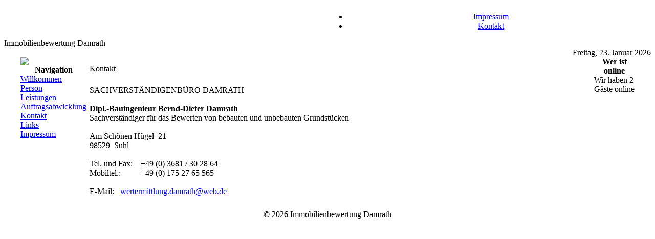

--- FILE ---
content_type: text/html; charset=utf-8
request_url: http://immobilienbewertung-damrath.de/index.php?option=com_content&view=article&id=57&Itemid=64
body_size: 8196
content:
<!DOCTYPE html PUBLIC "-//W3C//DTD XHTML 1.0 Transitional//EN" "http://www.w3.org/TR/xhtml1/DTD/xhtml1-transitional.dtd">
<html xmlns="http://www.w3.org/1999/xhtml">
<head>
<meta http-equiv="Content-Type" content="text/html;>charset=utf-8" />
  <meta http-equiv="content-type" content="text/html; charset=utf-8" />
  <meta name="robots" content="index, follow" />
  <meta name="keywords" content="Sachverständiger, Gutachten, Kurzgutachten, Grundstück, Immobilie, Grundstücksbewertung, Beweisssicherung, Beweissicherung, Bauleitung, Bauüberwachung, Energieausweis, Energiepass, Verkehrswertgutachten, Bauzustandsdokumentation, Damrath" />
  <meta name="title" content="Kontakt" />
  <meta name="author" content="Administrator" />
  <meta name="description" content="Bewertung von Immobilien für verschiedene Zwecke durch den geprüften Sachverständigen Herrn Damrath in Form von Gutachten, Beweissicherung sowie Bauleitung, Bauüberwachung und Energiepass" />
  <meta name="generator" content="Joomla! 1.5 - Open Source Content Management" />
  <title>Kontakt</title>
  <script type="text/javascript" src="/media/system/js/mootools.js"></script>
  <script type="text/javascript" src="/media/system/js/caption.js"></script>
<link rel="stylesheet" href="http://immobilienbewertung-damrath.de/templates/wm_07/css/template_css.css" type="text/css"/><link rel="shortcut icon" href="http://immobilienbewertung-damrath.de/images/favicon.ico" /><!--[if lt IE 7.]>
<script defer type="text/javascript" src="http://immobilienbewertung-damrath.de/templates/wm_07/pngfix.js"></script>
<![endif]-->
</head>

<body id="body_bg">

     <table width="95%"  border="0" align="center" cellpadding="0" cellspacing="0">
         <tr>
               <td width="169"  align="left"  valign="middle"> </td>

<td>&nbsp; </td>
                 <td  width="601" align="center" class="topnav" valign="bottom">

                                          <div>
                      <ul id="mainlevel-nav"><li><a href="/index.php?option=com_content&amp;view=article&amp;id=59&amp;Itemid=70" class="mainlevel-nav" >Impressum</a></li><li><a href="/index.php?option=com_content&amp;view=article&amp;id=57&amp;Itemid=69" class="mainlevel-nav" >Kontakt</a></li></ul>                    </div>
                      
                 </td>
         
        </tr>
  </table>  
  <table width="100%"  border="0" align="center" cellpadding="0" cellspacing="0">
        <tr>
                 <td class="mainheader"><img src="http://immobilienbewertung-damrath.de/templates/wm_07/images/header_image2.jpg" width="500" height="80" alt="" border="0" /></td><td class="mainheader2">Immobilienbewertung Damrath</td>
               
    </tr>
  </table>
  
 
  <table width="100%"  border="0" align="center" cellpadding="0" cellspacing="0" >
         <tr>
            
            
                 <td width="519" class="top1" ></td>
            <td class="top1">&nbsp;</td>
                 <td width="251" align="right" class="top1" ><div class="date">Freitag, 23. Januar 2026</div></td>
         </tr>

  </table>
		
		
		
  <table width="95%" class="top2"  border="0" align="center" cellpadding="0" cellspacing="0"  >
          <tr>
                              <td valign="top" class="lcol">
                 <div class="leftrow">
                  	<table cellpadding="0" cellspacing="0" class="moduletable">
			<tr>
			<td>
				<div style="text-align: center"><img src="/images/damrath/logo_3.jpg" border="0" /></div>			</td>
		</tr>
		</table>
		<table cellpadding="0" cellspacing="0" class="moduletable_menu">
			<tr>
			<th valign="top">
				Navigation			</th>
		</tr>
			<tr>
			<td>
				
<table width="100%" border="0" cellpadding="0" cellspacing="0">
<tr ><td><a href="/index.php?option=com_content&amp;view=frontpage&amp;Itemid=1" class="mainlevel" >Willkommen</a></td></tr>
<tr ><td><a href="/index.php?option=com_content&amp;view=article&amp;id=60&amp;Itemid=53" class="mainlevel" >Person</a></td></tr>
<tr ><td><a href="/index.php?option=com_content&amp;view=article&amp;id=61&amp;Itemid=54" class="mainlevel" >Leistungen</a></td></tr>
<tr ><td><a href="/index.php?option=com_content&amp;view=article&amp;id=56&amp;Itemid=63" class="mainlevel" >Auftragsabwicklung</a></td></tr>
<tr ><td><a href="/index.php?option=com_content&amp;view=article&amp;id=57&amp;Itemid=64" class="mainlevel" id="active_menu">Kontakt</a></td></tr>
<tr ><td><a href="/index.php?option=com_content&amp;view=article&amp;id=58&amp;Itemid=65" class="mainlevel" >Links</a></td></tr>
<tr ><td><a href="/index.php?option=com_content&amp;view=article&amp;id=59&amp;Itemid=66" class="mainlevel" >Impressum</a></td></tr>
</table>			</td>
		</tr>
		</table>
	                 </div>
             </td>
          
             <td class="bgline" ><img  src="http://immobilienbewertung-damrath.de/templates/wm_07/images/space.gif" alt="" width="7" border="0"/></td>
            
                   
             <td valign="top"  width="100%" > 
  <table width="100%"  border="0" cellspacing="0" cellpadding="0" style="border-top: 5px solid #ffffff;">
                   
          <tr align="left" valign="top">
                      <td colspan="3" style="border-top: 3px solid #ffffff; padding: 3px;"><div class="main">
                      <table class="contentpaneopen">
<tr>
		<td class="contentheading" width="100%">
					Kontakt			</td>
				
		
					</tr>
</table>

<table class="contentpaneopen">



<tr>
<td valign="top">
 <br />SACHVERSTÄNDIGENBÜRO DAMRATH<br /> <br /><strong>Dipl.-Bauingenieur Bernd-Dieter Damrath<br /></strong>Sachverständiger für das Bewerten von bebauten und unbebauten Grundstücken <br /> <br />Am Schönen Hügel  21<br />98529  Suhl<br /> <br /><table border="0" cellspacing="0" cellpadding="0"><tbody><tr><td>Tel. und Fax:</td><td>    </td><td>+49 (0) 3681 / 30 28 64 </td></tr><tr><td>Mobiltel.: </td><td> </td><td>+49 (0) 175 27 65 565 </td></tr></tbody></table> <br />E-Mail:   
 <script language='JavaScript' type='text/javascript'>
 <!--
 var prefix = '&#109;a' + 'i&#108;' + '&#116;o';
 var path = 'hr' + 'ef' + '=';
 var addy32682 = 'w&#101;rt&#101;rm&#105;ttl&#117;ng.d&#97;mr&#97;th' + '&#64;';
 addy32682 = addy32682 + 'w&#101;b' + '&#46;' + 'd&#101;';
 var addy_text32682 = 'w&#101;rt&#101;rm&#105;ttl&#117;ng.d&#97;mr&#97;th' + '&#64;' + 'w&#101;b' + '&#46;' + 'd&#101;';
 document.write( '<a ' + path + '\'' + prefix + ':' + addy32682 + '\'>' );
 document.write( addy_text32682 );
 document.write( '<\/a>' );
 //-->\n </script> <script language='JavaScript' type='text/javascript'>
 <!--
 document.write( '<span style=\'display: none;\'>' );
 //-->
 </script>Diese E-Mail-Adresse ist gegen Spambots geschützt! Sie müssen JavaScript aktivieren, damit Sie sie sehen können.
 <script language='JavaScript' type='text/javascript'>
 <!--
 document.write( '</' );
 document.write( 'span>' );
 //-->
 </script></td>
</tr>

</table>
<span class="article_separator">&nbsp;</span>
                      </div></td>
          </tr>
          <tr>
                      <td colspan="3" valign="top" style="border-top: 3px solid #FFFFFF;">                       </td>
          </tr>
  </table>
  
  </td>

<td class="bgline"><img  src="http://immobilienbewertung-damrath.de/templates/wm_07/images/space.gif" alt="" width="7" border="0"/></td>
                      

<td valign="top" class="rcol"> 
                  <div class="rightrow">
                  	<table cellpadding="0" cellspacing="0" class="moduletable">
			<tr>
			<th valign="top">
				Wer ist online			</th>
		</tr>
			<tr>
			<td>
				Wir haben&nbsp;2 Gäste&nbsp;online			</td>
		</tr>
		</table>
	                  </div>
                 </td>         </tr>
        </table> 
        
         <table width="100%" class="foot"  align="center" border="0" cellspacing="0" cellpadding="0">
           <tr>

            <td  width="100%"  align="center" valign="middle" class="footer" ><div align="center">
	&copy; 2026 Immobilienbewertung Damrath</div>

 </td>

           </tr>

         </table>


</body>
</html>